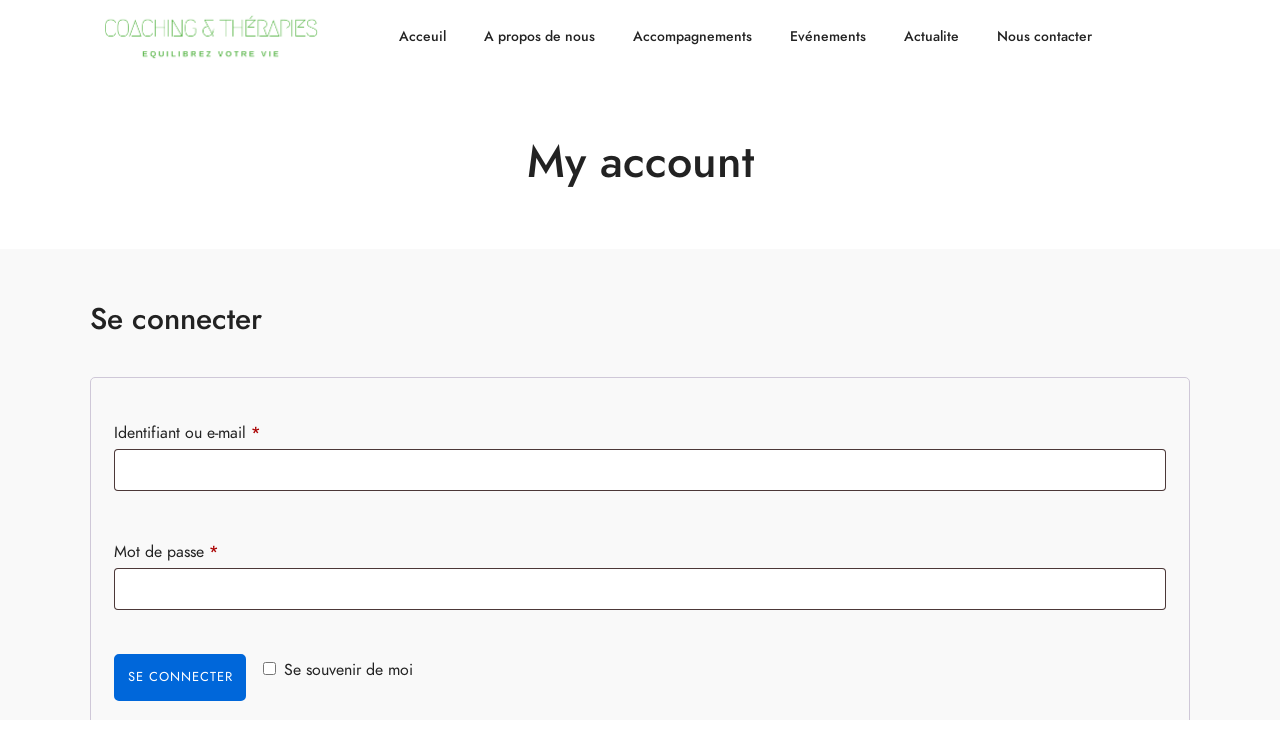

--- FILE ---
content_type: text/css
request_url: https://coachingettherapies.com/wp-content/themes/dotlife-child/style.css?ver=6.9
body_size: -192
content:
/*
Theme Name: DotLife Child
Theme URI: https://themes.themegoods.com/dotlife/landing
Description: Premium Speaker & Coach WordPress Theme
Version: 1.0
Author: ThemeGoods
Author URI: https://themeforest.net/user/ThemeGoods
License: GNU General Public License
License URI: https://themeforest.net/licenses/regular_extended
Text Domain: dotlife
Template: dotlife
*/